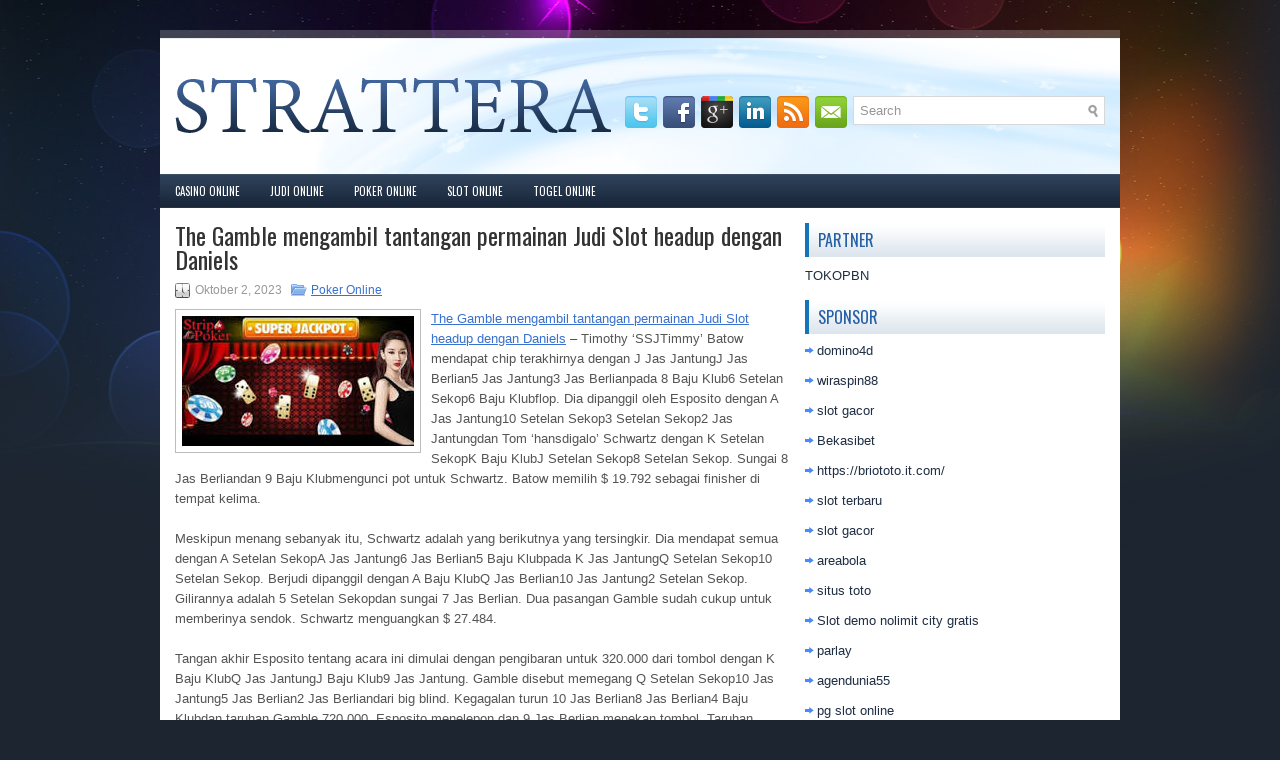

--- FILE ---
content_type: text/html; charset=UTF-8
request_url: https://strattera25.com/the-gamble-mengambil-tantangan-permainan-judi-slot-headup-dengan-daniels/
body_size: 8251
content:
<!DOCTYPE html><html xmlns="http://www.w3.org/1999/xhtml" lang="id">
<head profile="http://gmpg.org/xfn/11">
<meta http-equiv="Content-Type" content="text/html; charset=UTF-8" />

<meta name="viewport" content="width=device-width, initial-scale=1.0" />

<link rel="stylesheet" href="https://strattera25.com/wp-content/themes/Opal/lib/css/reset.css" type="text/css" media="screen, projection" />
<link rel="stylesheet" href="https://strattera25.com/wp-content/themes/Opal/lib/css/defaults.css" type="text/css" media="screen, projection" />
<!--[if lt IE 8]><link rel="stylesheet" href="https://strattera25.com/wp-content/themes/Opal/lib/css/ie.css" type="text/css" media="screen, projection" /><![endif]-->

<link rel="stylesheet" href="https://strattera25.com/wp-content/themes/Opal/style.css" type="text/css" media="screen, projection" />

<title>The Gamble mengambil tantangan permainan Judi Slot headup dengan Daniels &#8211; Strattera25</title>
<meta name='robots' content='max-image-preview:large' />
<link rel="alternate" type="application/rss+xml" title="Strattera25 &raquo; The Gamble mengambil tantangan permainan Judi Slot headup dengan Daniels Umpan Komentar" href="https://strattera25.com/the-gamble-mengambil-tantangan-permainan-judi-slot-headup-dengan-daniels/feed/" />
<script type="text/javascript">
window._wpemojiSettings = {"baseUrl":"https:\/\/s.w.org\/images\/core\/emoji\/14.0.0\/72x72\/","ext":".png","svgUrl":"https:\/\/s.w.org\/images\/core\/emoji\/14.0.0\/svg\/","svgExt":".svg","source":{"concatemoji":"https:\/\/strattera25.com\/wp-includes\/js\/wp-emoji-release.min.js?ver=6.1.1"}};
/*! This file is auto-generated */
!function(e,a,t){var n,r,o,i=a.createElement("canvas"),p=i.getContext&&i.getContext("2d");function s(e,t){var a=String.fromCharCode,e=(p.clearRect(0,0,i.width,i.height),p.fillText(a.apply(this,e),0,0),i.toDataURL());return p.clearRect(0,0,i.width,i.height),p.fillText(a.apply(this,t),0,0),e===i.toDataURL()}function c(e){var t=a.createElement("script");t.src=e,t.defer=t.type="text/javascript",a.getElementsByTagName("head")[0].appendChild(t)}for(o=Array("flag","emoji"),t.supports={everything:!0,everythingExceptFlag:!0},r=0;r<o.length;r++)t.supports[o[r]]=function(e){if(p&&p.fillText)switch(p.textBaseline="top",p.font="600 32px Arial",e){case"flag":return s([127987,65039,8205,9895,65039],[127987,65039,8203,9895,65039])?!1:!s([55356,56826,55356,56819],[55356,56826,8203,55356,56819])&&!s([55356,57332,56128,56423,56128,56418,56128,56421,56128,56430,56128,56423,56128,56447],[55356,57332,8203,56128,56423,8203,56128,56418,8203,56128,56421,8203,56128,56430,8203,56128,56423,8203,56128,56447]);case"emoji":return!s([129777,127995,8205,129778,127999],[129777,127995,8203,129778,127999])}return!1}(o[r]),t.supports.everything=t.supports.everything&&t.supports[o[r]],"flag"!==o[r]&&(t.supports.everythingExceptFlag=t.supports.everythingExceptFlag&&t.supports[o[r]]);t.supports.everythingExceptFlag=t.supports.everythingExceptFlag&&!t.supports.flag,t.DOMReady=!1,t.readyCallback=function(){t.DOMReady=!0},t.supports.everything||(n=function(){t.readyCallback()},a.addEventListener?(a.addEventListener("DOMContentLoaded",n,!1),e.addEventListener("load",n,!1)):(e.attachEvent("onload",n),a.attachEvent("onreadystatechange",function(){"complete"===a.readyState&&t.readyCallback()})),(e=t.source||{}).concatemoji?c(e.concatemoji):e.wpemoji&&e.twemoji&&(c(e.twemoji),c(e.wpemoji)))}(window,document,window._wpemojiSettings);
</script>
<style type="text/css">
img.wp-smiley,
img.emoji {
	display: inline !important;
	border: none !important;
	box-shadow: none !important;
	height: 1em !important;
	width: 1em !important;
	margin: 0 0.07em !important;
	vertical-align: -0.1em !important;
	background: none !important;
	padding: 0 !important;
}
</style>
	<link rel='stylesheet' id='wp-block-library-css' href='https://strattera25.com/wp-includes/css/dist/block-library/style.min.css?ver=6.1.1' type='text/css' media='all' />
<link rel='stylesheet' id='classic-theme-styles-css' href='https://strattera25.com/wp-includes/css/classic-themes.min.css?ver=1' type='text/css' media='all' />
<style id='global-styles-inline-css' type='text/css'>
body{--wp--preset--color--black: #000000;--wp--preset--color--cyan-bluish-gray: #abb8c3;--wp--preset--color--white: #ffffff;--wp--preset--color--pale-pink: #f78da7;--wp--preset--color--vivid-red: #cf2e2e;--wp--preset--color--luminous-vivid-orange: #ff6900;--wp--preset--color--luminous-vivid-amber: #fcb900;--wp--preset--color--light-green-cyan: #7bdcb5;--wp--preset--color--vivid-green-cyan: #00d084;--wp--preset--color--pale-cyan-blue: #8ed1fc;--wp--preset--color--vivid-cyan-blue: #0693e3;--wp--preset--color--vivid-purple: #9b51e0;--wp--preset--gradient--vivid-cyan-blue-to-vivid-purple: linear-gradient(135deg,rgba(6,147,227,1) 0%,rgb(155,81,224) 100%);--wp--preset--gradient--light-green-cyan-to-vivid-green-cyan: linear-gradient(135deg,rgb(122,220,180) 0%,rgb(0,208,130) 100%);--wp--preset--gradient--luminous-vivid-amber-to-luminous-vivid-orange: linear-gradient(135deg,rgba(252,185,0,1) 0%,rgba(255,105,0,1) 100%);--wp--preset--gradient--luminous-vivid-orange-to-vivid-red: linear-gradient(135deg,rgba(255,105,0,1) 0%,rgb(207,46,46) 100%);--wp--preset--gradient--very-light-gray-to-cyan-bluish-gray: linear-gradient(135deg,rgb(238,238,238) 0%,rgb(169,184,195) 100%);--wp--preset--gradient--cool-to-warm-spectrum: linear-gradient(135deg,rgb(74,234,220) 0%,rgb(151,120,209) 20%,rgb(207,42,186) 40%,rgb(238,44,130) 60%,rgb(251,105,98) 80%,rgb(254,248,76) 100%);--wp--preset--gradient--blush-light-purple: linear-gradient(135deg,rgb(255,206,236) 0%,rgb(152,150,240) 100%);--wp--preset--gradient--blush-bordeaux: linear-gradient(135deg,rgb(254,205,165) 0%,rgb(254,45,45) 50%,rgb(107,0,62) 100%);--wp--preset--gradient--luminous-dusk: linear-gradient(135deg,rgb(255,203,112) 0%,rgb(199,81,192) 50%,rgb(65,88,208) 100%);--wp--preset--gradient--pale-ocean: linear-gradient(135deg,rgb(255,245,203) 0%,rgb(182,227,212) 50%,rgb(51,167,181) 100%);--wp--preset--gradient--electric-grass: linear-gradient(135deg,rgb(202,248,128) 0%,rgb(113,206,126) 100%);--wp--preset--gradient--midnight: linear-gradient(135deg,rgb(2,3,129) 0%,rgb(40,116,252) 100%);--wp--preset--duotone--dark-grayscale: url('#wp-duotone-dark-grayscale');--wp--preset--duotone--grayscale: url('#wp-duotone-grayscale');--wp--preset--duotone--purple-yellow: url('#wp-duotone-purple-yellow');--wp--preset--duotone--blue-red: url('#wp-duotone-blue-red');--wp--preset--duotone--midnight: url('#wp-duotone-midnight');--wp--preset--duotone--magenta-yellow: url('#wp-duotone-magenta-yellow');--wp--preset--duotone--purple-green: url('#wp-duotone-purple-green');--wp--preset--duotone--blue-orange: url('#wp-duotone-blue-orange');--wp--preset--font-size--small: 13px;--wp--preset--font-size--medium: 20px;--wp--preset--font-size--large: 36px;--wp--preset--font-size--x-large: 42px;--wp--preset--spacing--20: 0.44rem;--wp--preset--spacing--30: 0.67rem;--wp--preset--spacing--40: 1rem;--wp--preset--spacing--50: 1.5rem;--wp--preset--spacing--60: 2.25rem;--wp--preset--spacing--70: 3.38rem;--wp--preset--spacing--80: 5.06rem;}:where(.is-layout-flex){gap: 0.5em;}body .is-layout-flow > .alignleft{float: left;margin-inline-start: 0;margin-inline-end: 2em;}body .is-layout-flow > .alignright{float: right;margin-inline-start: 2em;margin-inline-end: 0;}body .is-layout-flow > .aligncenter{margin-left: auto !important;margin-right: auto !important;}body .is-layout-constrained > .alignleft{float: left;margin-inline-start: 0;margin-inline-end: 2em;}body .is-layout-constrained > .alignright{float: right;margin-inline-start: 2em;margin-inline-end: 0;}body .is-layout-constrained > .aligncenter{margin-left: auto !important;margin-right: auto !important;}body .is-layout-constrained > :where(:not(.alignleft):not(.alignright):not(.alignfull)){max-width: var(--wp--style--global--content-size);margin-left: auto !important;margin-right: auto !important;}body .is-layout-constrained > .alignwide{max-width: var(--wp--style--global--wide-size);}body .is-layout-flex{display: flex;}body .is-layout-flex{flex-wrap: wrap;align-items: center;}body .is-layout-flex > *{margin: 0;}:where(.wp-block-columns.is-layout-flex){gap: 2em;}.has-black-color{color: var(--wp--preset--color--black) !important;}.has-cyan-bluish-gray-color{color: var(--wp--preset--color--cyan-bluish-gray) !important;}.has-white-color{color: var(--wp--preset--color--white) !important;}.has-pale-pink-color{color: var(--wp--preset--color--pale-pink) !important;}.has-vivid-red-color{color: var(--wp--preset--color--vivid-red) !important;}.has-luminous-vivid-orange-color{color: var(--wp--preset--color--luminous-vivid-orange) !important;}.has-luminous-vivid-amber-color{color: var(--wp--preset--color--luminous-vivid-amber) !important;}.has-light-green-cyan-color{color: var(--wp--preset--color--light-green-cyan) !important;}.has-vivid-green-cyan-color{color: var(--wp--preset--color--vivid-green-cyan) !important;}.has-pale-cyan-blue-color{color: var(--wp--preset--color--pale-cyan-blue) !important;}.has-vivid-cyan-blue-color{color: var(--wp--preset--color--vivid-cyan-blue) !important;}.has-vivid-purple-color{color: var(--wp--preset--color--vivid-purple) !important;}.has-black-background-color{background-color: var(--wp--preset--color--black) !important;}.has-cyan-bluish-gray-background-color{background-color: var(--wp--preset--color--cyan-bluish-gray) !important;}.has-white-background-color{background-color: var(--wp--preset--color--white) !important;}.has-pale-pink-background-color{background-color: var(--wp--preset--color--pale-pink) !important;}.has-vivid-red-background-color{background-color: var(--wp--preset--color--vivid-red) !important;}.has-luminous-vivid-orange-background-color{background-color: var(--wp--preset--color--luminous-vivid-orange) !important;}.has-luminous-vivid-amber-background-color{background-color: var(--wp--preset--color--luminous-vivid-amber) !important;}.has-light-green-cyan-background-color{background-color: var(--wp--preset--color--light-green-cyan) !important;}.has-vivid-green-cyan-background-color{background-color: var(--wp--preset--color--vivid-green-cyan) !important;}.has-pale-cyan-blue-background-color{background-color: var(--wp--preset--color--pale-cyan-blue) !important;}.has-vivid-cyan-blue-background-color{background-color: var(--wp--preset--color--vivid-cyan-blue) !important;}.has-vivid-purple-background-color{background-color: var(--wp--preset--color--vivid-purple) !important;}.has-black-border-color{border-color: var(--wp--preset--color--black) !important;}.has-cyan-bluish-gray-border-color{border-color: var(--wp--preset--color--cyan-bluish-gray) !important;}.has-white-border-color{border-color: var(--wp--preset--color--white) !important;}.has-pale-pink-border-color{border-color: var(--wp--preset--color--pale-pink) !important;}.has-vivid-red-border-color{border-color: var(--wp--preset--color--vivid-red) !important;}.has-luminous-vivid-orange-border-color{border-color: var(--wp--preset--color--luminous-vivid-orange) !important;}.has-luminous-vivid-amber-border-color{border-color: var(--wp--preset--color--luminous-vivid-amber) !important;}.has-light-green-cyan-border-color{border-color: var(--wp--preset--color--light-green-cyan) !important;}.has-vivid-green-cyan-border-color{border-color: var(--wp--preset--color--vivid-green-cyan) !important;}.has-pale-cyan-blue-border-color{border-color: var(--wp--preset--color--pale-cyan-blue) !important;}.has-vivid-cyan-blue-border-color{border-color: var(--wp--preset--color--vivid-cyan-blue) !important;}.has-vivid-purple-border-color{border-color: var(--wp--preset--color--vivid-purple) !important;}.has-vivid-cyan-blue-to-vivid-purple-gradient-background{background: var(--wp--preset--gradient--vivid-cyan-blue-to-vivid-purple) !important;}.has-light-green-cyan-to-vivid-green-cyan-gradient-background{background: var(--wp--preset--gradient--light-green-cyan-to-vivid-green-cyan) !important;}.has-luminous-vivid-amber-to-luminous-vivid-orange-gradient-background{background: var(--wp--preset--gradient--luminous-vivid-amber-to-luminous-vivid-orange) !important;}.has-luminous-vivid-orange-to-vivid-red-gradient-background{background: var(--wp--preset--gradient--luminous-vivid-orange-to-vivid-red) !important;}.has-very-light-gray-to-cyan-bluish-gray-gradient-background{background: var(--wp--preset--gradient--very-light-gray-to-cyan-bluish-gray) !important;}.has-cool-to-warm-spectrum-gradient-background{background: var(--wp--preset--gradient--cool-to-warm-spectrum) !important;}.has-blush-light-purple-gradient-background{background: var(--wp--preset--gradient--blush-light-purple) !important;}.has-blush-bordeaux-gradient-background{background: var(--wp--preset--gradient--blush-bordeaux) !important;}.has-luminous-dusk-gradient-background{background: var(--wp--preset--gradient--luminous-dusk) !important;}.has-pale-ocean-gradient-background{background: var(--wp--preset--gradient--pale-ocean) !important;}.has-electric-grass-gradient-background{background: var(--wp--preset--gradient--electric-grass) !important;}.has-midnight-gradient-background{background: var(--wp--preset--gradient--midnight) !important;}.has-small-font-size{font-size: var(--wp--preset--font-size--small) !important;}.has-medium-font-size{font-size: var(--wp--preset--font-size--medium) !important;}.has-large-font-size{font-size: var(--wp--preset--font-size--large) !important;}.has-x-large-font-size{font-size: var(--wp--preset--font-size--x-large) !important;}
.wp-block-navigation a:where(:not(.wp-element-button)){color: inherit;}
:where(.wp-block-columns.is-layout-flex){gap: 2em;}
.wp-block-pullquote{font-size: 1.5em;line-height: 1.6;}
</style>
<script type='text/javascript' src='https://strattera25.com/wp-includes/js/jquery/jquery.min.js?ver=3.6.1' id='jquery-core-js'></script>
<script type='text/javascript' src='https://strattera25.com/wp-includes/js/jquery/jquery-migrate.min.js?ver=3.3.2' id='jquery-migrate-js'></script>
<script type='text/javascript' src='https://strattera25.com/wp-content/themes/Opal/lib/js/superfish.js?ver=6.1.1' id='superfish-js'></script>
<script type='text/javascript' src='https://strattera25.com/wp-content/themes/Opal/lib/js/jquery.mobilemenu.js?ver=6.1.1' id='mobilemenu-js'></script>
<link rel="https://api.w.org/" href="https://strattera25.com/wp-json/" /><link rel="alternate" type="application/json" href="https://strattera25.com/wp-json/wp/v2/posts/180" /><link rel="EditURI" type="application/rsd+xml" title="RSD" href="https://strattera25.com/xmlrpc.php?rsd" />
<link rel="wlwmanifest" type="application/wlwmanifest+xml" href="https://strattera25.com/wp-includes/wlwmanifest.xml" />

<link rel="canonical" href="https://strattera25.com/the-gamble-mengambil-tantangan-permainan-judi-slot-headup-dengan-daniels/" />
<link rel='shortlink' href='https://strattera25.com/?p=180' />
<link rel="alternate" type="application/json+oembed" href="https://strattera25.com/wp-json/oembed/1.0/embed?url=https%3A%2F%2Fstrattera25.com%2Fthe-gamble-mengambil-tantangan-permainan-judi-slot-headup-dengan-daniels%2F" />
<link rel="alternate" type="text/xml+oembed" href="https://strattera25.com/wp-json/oembed/1.0/embed?url=https%3A%2F%2Fstrattera25.com%2Fthe-gamble-mengambil-tantangan-permainan-judi-slot-headup-dengan-daniels%2F&#038;format=xml" />
<link rel="shortcut icon" href="https://strattera25.com/wp-content/themes/Opal/images/favicon.png" type="image/x-icon" />
<link rel="alternate" type="application/rss+xml" title="Strattera25 RSS Feed" href="https://strattera25.com/feed/" />
<link rel="pingback" href="https://strattera25.com/xmlrpc.php" />

</head>

<body class="post-template-default single single-post postid-180 single-format-standard">

<div id="container">

    <div id="header">
    
        <div class="logo">
         
            <a href="https://strattera25.com"><img src="https://strattera25.com/wp-content/themes/Opal/images/logo.png" alt="Strattera25" title="Strattera25" /></a>
         
        </div><!-- .logo -->

        <div class="header-right">
        
            <div id="topsearch">
                 
<div id="search" title="Type and hit enter">
    <form method="get" id="searchform" action="https://strattera25.com/"> 
        <input type="text" value="Search" 
            name="s" id="s"  onblur="if (this.value == '')  {this.value = 'Search';}"  
            onfocus="if (this.value == 'Search') {this.value = '';}" 
        />
    </form>
</div><!-- #search -->            </div>
            
            <div id="top-social-profiles">
                            <ul class="widget-container"><li class="social-profiles-widget">
            <a href="https://twitter.com/" target="_blank"><img title="Twitter" alt="Twitter" src="https://strattera25.com/wp-content/themes/Opal/images/social-profiles/twitter.png" /></a><a href="https://facebook.com/" target="_blank"><img title="Facebook" alt="Facebook" src="https://strattera25.com/wp-content/themes/Opal/images/social-profiles/facebook.png" /></a><a href="https://plus.google.com/" target="_blank"><img title="Google Plus" alt="Google Plus" src="https://strattera25.com/wp-content/themes/Opal/images/social-profiles/gplus.png" /></a><a href="http://www.linkedin.com/" target="_blank"><img title="LinkedIn" alt="LinkedIn" src="https://strattera25.com/wp-content/themes/Opal/images/social-profiles/linkedin.png" /></a><a href="https://strattera25.com/feed/" target="_blank"><img title="RSS Feed" alt="RSS Feed" src="https://strattera25.com/wp-content/themes/Opal/images/social-profiles/rss.png" /></a><a href="/cdn-cgi/l/email-protection#bfc6d0cacdffdad2ded6d391dcd0d2" target="_blank"><img title="Email" alt="Email" src="https://strattera25.com/wp-content/themes/Opal/images/social-profiles/email.png" /></a>            </li></ul>
                        </div>
            
        </div><!-- .header-right -->
        
    </div><!-- #header -->
    
            <div class="clearfix">
            			<div class="menu-primary-container"><ul id="menu-primary" class="menus menu-primary"><li id="menu-item-8" class="menu-item menu-item-type-taxonomy menu-item-object-category menu-item-8"><a href="https://strattera25.com/category/casino-online/">Casino Online</a></li>
<li id="menu-item-9" class="menu-item menu-item-type-taxonomy menu-item-object-category menu-item-9"><a href="https://strattera25.com/category/judi-online/">Judi Online</a></li>
<li id="menu-item-10" class="menu-item menu-item-type-taxonomy menu-item-object-category current-post-ancestor current-menu-parent current-post-parent menu-item-10"><a href="https://strattera25.com/category/poker-online/">Poker Online</a></li>
<li id="menu-item-11" class="menu-item menu-item-type-taxonomy menu-item-object-category menu-item-11"><a href="https://strattera25.com/category/slot-online/">Slot Online</a></li>
<li id="menu-item-12" class="menu-item menu-item-type-taxonomy menu-item-object-category menu-item-12"><a href="https://strattera25.com/category/togel-online/">Togel Online</a></li>
</ul></div>              <!--.primary menu--> 	
                </div>
        
    
    <div id="main">
    
            
        <div id="content">
            
                    
            
    <div class="post post-single clearfix post-180 type-post status-publish format-standard has-post-thumbnail hentry category-poker-online tag-casino tag-judi tag-poker tag-slot tag-togel" id="post-180">
    
        <h2 class="title">The Gamble mengambil tantangan permainan Judi Slot headup dengan Daniels</h2>
        
        <div class="postmeta-primary">
    
            <span class="meta_date">Oktober 2, 2023</span>
           &nbsp; <span class="meta_categories"><a href="https://strattera25.com/category/poker-online/" rel="category tag">Poker Online</a></span>
    
                 
        </div>
        
        <div class="entry clearfix">
            
            <img width="232" height="130" src="https://strattera25.com/wp-content/uploads/2023/07/CEME-1.jpg" class="alignleft featured_image wp-post-image" alt="" decoding="async" />            
            <p><a href="https://strattera25.com/the-gamble-mengambil-tantangan-permainan-judi-slot-headup-dengan-daniels/">The Gamble mengambil tantangan permainan Judi Slot headup dengan Daniels</a> &#8211; Timothy &#8216;SSJTimmy&#8217; Batow mendapat chip terakhirnya dengan J Jas JantungJ Jas Berlian5 Jas Jantung3 Jas Berlianpada 8 Baju Klub6 Setelan Sekop6 Baju Klubflop. Dia dipanggil oleh Esposito dengan A Jas Jantung10 Setelan Sekop3 Setelan Sekop2 Jas Jantungdan Tom &#8216;hansdigalo&#8217; Schwartz dengan K Setelan SekopK Baju KlubJ Setelan Sekop8 Setelan Sekop. Sungai 8 Jas Berliandan 9 Baju Klubmengunci pot untuk Schwartz. Batow memilih $ 19.792 sebagai finisher di tempat kelima.</p>
<p>Meskipun menang sebanyak itu, Schwartz adalah yang berikutnya yang tersingkir. Dia mendapat semua dengan A Setelan SekopA Jas Jantung6 Jas Berlian5 Baju Klubpada K Jas JantungQ Setelan Sekop10 Setelan Sekop. Berjudi dipanggil dengan A Baju KlubQ Jas Berlian10 Jas Jantung2 Setelan Sekop. Gilirannya adalah 5 Setelan Sekopdan sungai 7 Jas Berlian. Dua pasangan Gamble sudah cukup untuk memberinya sendok. Schwartz menguangkan $ 27.484.</p>
<p>Tangan akhir Esposito tentang acara ini dimulai dengan pengibaran untuk 320.000 dari tombol dengan K Baju KlubQ Jas JantungJ Baju Klub9 Jas Jantung. Gamble disebut memegang Q Setelan Sekop10 Jas Jantung5 Jas Berlian2 Jas Berliandari big blind. Kegagalan turun 10 Jas Berlian8 Jas Berlian4 Baju Klubdan taruhan Gamble 720.000. Esposito menelepon dan 9 Jas Berlian menekan tombol. Taruhan taruhan cukup untuk membuat Esposito all-in. Esposito memanggil dengan ratu-tinggi lurus, tetapi menarik mati terhadap flush Gamble dengan imbang rendah. 3 Jas Berliandi sungai mendapatkan Gamble satu sendok lagi, dan Esposito tersingkir di tempat ketiga ($ 38.685).</p>
<p>Dengan itu Gamble mengambil lebih dari keunggulan chip 6: 1 dalam permainan head-up dengan Daniels. Di sisi akhir Daniels diangkat ke 600.000 dari tombol dengan K Baju KlubK Jas JantungQ Jas BerlianQ Baju Klub. Pertaruhan taruhan tiga hingga 1,8 juta dengan A Setelan Sekop10 Jas Berlian5 Setelan Sekop3 Jas Jantung. Daniels mendorong sekitar 3,4 juta dan Gamble menelepon. Papan kehabisan J Setelan Sekop7 Jas Berlian6 Setelan Sekop5 Jas Berlian4 Jas Berliandan Gamble membuat lurus dan rendah 6-5-4-3-A untuk mengamankan pot dan judul. Daniels dianugerahi $ 55.282 sebagai runner-up kunjungi agen judi online <a href="https://157.245.159.47/">FB168</a>.</p>
    
        </div>
        
        <div class="postmeta-secondary"><span class="meta_tags"><a href="https://strattera25.com/tag/casino/" rel="tag">Casino</a>, <a href="https://strattera25.com/tag/judi/" rel="tag">Judi</a>, <a href="https://strattera25.com/tag/poker/" rel="tag">Poker</a>, <a href="https://strattera25.com/tag/slot/" rel="tag">Slot</a>, <a href="https://strattera25.com/tag/togel/" rel="tag">Togel</a></span></div> 
        
    
    </div><!-- Post ID 180 -->
    
                
                    
        </div><!-- #content -->
    
        
<div id="sidebar-primary">

		<ul class="widget_text widget-container">
			<li id="custom_html-6" class="widget_text widget widget_custom_html">
				<h3 class="widgettitle">PARTNER</h3>
				<div class="textwidget custom-html-widget"><a href="https://www.tokopbn.com/">TOKOPBN</a></div>
			</li>
		</ul>
    	
		<ul class="widget-container">
			<li id="sponsor" class="widget widget_meta">
				<h3 class="widgettitle">Sponsor</h3>			
				<ul>
					<li><a href="https://domino4dguard.com/">domino4d</a></li>
                            <li><a href="https://levoisin.com/">wiraspin88</a></li>
                            <li><a href="https://www.vaibhavlakshmi.org/vaibhav-lakshmi-aarti.html">slot gacor</a></li>
                            <li><a href="https://bekasibett.com/">Bekasibet</a></li>
                            <li><a href="https://briototo.it.com/">https://briototo.it.com/</a></li>
                            <li><a href="https://www.asianwindky.com/menu">slot terbaru</a></li>
                            <li><a href="https://majesticpridebengals.com/for_sale/">slot gacor</a></li>
                            <li><a href="https://areabola-liga.com/">areabola</a></li>
                            <li><a href="https://www.pokpokthaikitchen.com/blank-1">situs toto</a></li>
                            <li><a href="https://jdih.palikab.go.id/">Slot demo nolimit city gratis</a></li>
                            <li><a href="https://eaglesmerecottages.com/">parlay</a></li>
                            <li><a href="https://celagendunia55.com/">agendunia55</a></li>
                            <li><a href="https://aliceripoll.com/">pg slot online</a></li>
                            <li><a href="https://alnmag.com/">WEB77</a></li>
                            <li><a href="https://orderpizzajoint.com/">gaskan88</a></li>
                            				</ul>
			</li>
		</ul>

    <ul class="widget-container"><li id="meta-4" class="widget widget_meta"><h3 class="widgettitle">Meta</h3>
		<ul>
						<li><a href="https://strattera25.com/wp-login.php">Masuk</a></li>
			<li><a href="https://strattera25.com/feed/">Feed entri</a></li>
			<li><a href="https://strattera25.com/comments/feed/">Feed komentar</a></li>

			<li><a href="https://wordpress.org/">WordPress.org</a></li>
		</ul>

		</li></ul><ul class="widget-container"><li id="search-4" class="widget widget_search"> 
<div id="search" title="Type and hit enter">
    <form method="get" id="searchform" action="https://strattera25.com/"> 
        <input type="text" value="Search" 
            name="s" id="s"  onblur="if (this.value == '')  {this.value = 'Search';}"  
            onfocus="if (this.value == 'Search') {this.value = '';}" 
        />
    </form>
</div><!-- #search --></li></ul><ul class="widget-container"><li id="archives-4" class="widget widget_archive"><h3 class="widgettitle">Arsip</h3>
			<ul>
					<li><a href='https://strattera25.com/2026/01/'>Januari 2026</a>&nbsp;(20)</li>
	<li><a href='https://strattera25.com/2025/12/'>Desember 2025</a>&nbsp;(32)</li>
	<li><a href='https://strattera25.com/2025/11/'>November 2025</a>&nbsp;(36)</li>
	<li><a href='https://strattera25.com/2025/10/'>Oktober 2025</a>&nbsp;(32)</li>
	<li><a href='https://strattera25.com/2025/09/'>September 2025</a>&nbsp;(28)</li>
	<li><a href='https://strattera25.com/2025/08/'>Agustus 2025</a>&nbsp;(17)</li>
	<li><a href='https://strattera25.com/2025/07/'>Juli 2025</a>&nbsp;(24)</li>
	<li><a href='https://strattera25.com/2025/06/'>Juni 2025</a>&nbsp;(29)</li>
	<li><a href='https://strattera25.com/2025/05/'>Mei 2025</a>&nbsp;(17)</li>
	<li><a href='https://strattera25.com/2025/04/'>April 2025</a>&nbsp;(23)</li>
	<li><a href='https://strattera25.com/2025/03/'>Maret 2025</a>&nbsp;(39)</li>
	<li><a href='https://strattera25.com/2025/02/'>Februari 2025</a>&nbsp;(29)</li>
	<li><a href='https://strattera25.com/2025/01/'>Januari 2025</a>&nbsp;(26)</li>
	<li><a href='https://strattera25.com/2024/12/'>Desember 2024</a>&nbsp;(33)</li>
	<li><a href='https://strattera25.com/2024/11/'>November 2024</a>&nbsp;(28)</li>
	<li><a href='https://strattera25.com/2024/10/'>Oktober 2024</a>&nbsp;(43)</li>
	<li><a href='https://strattera25.com/2024/09/'>September 2024</a>&nbsp;(30)</li>
	<li><a href='https://strattera25.com/2024/08/'>Agustus 2024</a>&nbsp;(39)</li>
	<li><a href='https://strattera25.com/2024/07/'>Juli 2024</a>&nbsp;(36)</li>
	<li><a href='https://strattera25.com/2024/06/'>Juni 2024</a>&nbsp;(41)</li>
	<li><a href='https://strattera25.com/2024/05/'>Mei 2024</a>&nbsp;(31)</li>
	<li><a href='https://strattera25.com/2024/04/'>April 2024</a>&nbsp;(34)</li>
	<li><a href='https://strattera25.com/2024/03/'>Maret 2024</a>&nbsp;(42)</li>
	<li><a href='https://strattera25.com/2024/02/'>Februari 2024</a>&nbsp;(29)</li>
	<li><a href='https://strattera25.com/2024/01/'>Januari 2024</a>&nbsp;(15)</li>
	<li><a href='https://strattera25.com/2023/12/'>Desember 2023</a>&nbsp;(25)</li>
	<li><a href='https://strattera25.com/2023/11/'>November 2023</a>&nbsp;(18)</li>
	<li><a href='https://strattera25.com/2023/10/'>Oktober 2023</a>&nbsp;(28)</li>
	<li><a href='https://strattera25.com/2023/09/'>September 2023</a>&nbsp;(13)</li>
	<li><a href='https://strattera25.com/2023/08/'>Agustus 2023</a>&nbsp;(6)</li>
			</ul>

			</li></ul><ul class="widget-container"><li id="categories-2" class="widget widget_categories"><h3 class="widgettitle">Kategori</h3>
			<ul>
					<li class="cat-item cat-item-2"><a href="https://strattera25.com/category/casino-online/">Casino Online</a> (319)
</li>
	<li class="cat-item cat-item-1"><a href="https://strattera25.com/category/judi-online/">Judi Online</a> (140)
</li>
	<li class="cat-item cat-item-3"><a href="https://strattera25.com/category/poker-online/">Poker Online</a> (159)
</li>
	<li class="cat-item cat-item-4"><a href="https://strattera25.com/category/slot-online/">Slot Online</a> (111)
</li>
	<li class="cat-item cat-item-5"><a href="https://strattera25.com/category/togel-online/">Togel Online</a> (114)
</li>
			</ul>

			</li></ul>
		<ul class="widget-container"><li id="recent-posts-4" class="widget widget_recent_entries">
		<h3 class="widgettitle">Pos-pos Terbaru</h3>
		<ul>
											<li>
					<a href="https://strattera25.com/empat-tempat-casino-toto-2026-bekerja-untuk-pemain-judi-toto-2026-konservatif/">Empat tempat Casino Toto 2026 bekerja untuk pemain judi Toto 2026 konservatif</a>
											<span class="post-date">Januari 17, 2026</span>
									</li>
											<li>
					<a href="https://strattera25.com/adnan-hacialioglu-memenangkan-acara-slot-toto-2026-online-1-000-turbo-eight-max/">Adnan Hacialioglu Memenangkan Acara Slot Toto 2026 Online $ 1.000 Turbo Eight-Max</a>
											<span class="post-date">Januari 17, 2026</span>
									</li>
											<li>
					<a href="https://strattera25.com/didalam-bermain-slot-toto-2026-kita-sudah-alami-dealer-baik-serta-jelek/">Didalam bermain Slot Toto 2026 kita sudah alami dealer baik serta jelek</a>
											<span class="post-date">Januari 15, 2026</span>
									</li>
											<li>
					<a href="https://strattera25.com/perusahaan-slot-gacor-untuk-menghentikan-iklan-selama-lockdown/">Perusahaan Slot Gacor untuk menghentikan iklan selama Lockdown</a>
											<span class="post-date">Januari 15, 2026</span>
									</li>
											<li>
					<a href="https://strattera25.com/seri-dunia-pemenang-gelang-togel-2026-sticks-to-word/">Seri Dunia Pemenang Gelang Togel 2026 Sticks To Word</a>
											<span class="post-date">Januari 15, 2026</span>
									</li>
					</ul>

		</li></ul><ul class="widget-container"><li id="tag_cloud-2" class="widget widget_tag_cloud"><h3 class="widgettitle">Tag</h3><div class="tagcloud"><a href="https://strattera25.com/tag/casino/" class="tag-cloud-link tag-link-7 tag-link-position-1" style="font-size: 8pt;" aria-label="Casino (843 item)">Casino</a>
<a href="https://strattera25.com/tag/judi/" class="tag-cloud-link tag-link-6 tag-link-position-2" style="font-size: 8pt;" aria-label="Judi (843 item)">Judi</a>
<a href="https://strattera25.com/tag/poker/" class="tag-cloud-link tag-link-8 tag-link-position-3" style="font-size: 8pt;" aria-label="Poker (843 item)">Poker</a>
<a href="https://strattera25.com/tag/slot/" class="tag-cloud-link tag-link-9 tag-link-position-4" style="font-size: 8pt;" aria-label="Slot (843 item)">Slot</a>
<a href="https://strattera25.com/tag/togel/" class="tag-cloud-link tag-link-10 tag-link-position-5" style="font-size: 8pt;" aria-label="Togel (843 item)">Togel</a></div>
</li></ul>    
</div><!-- #sidebar-primary -->        
                
    </div><!-- #main -->
    
    
    <div id="footer-widgets" class="clearfix">
                <div class="footer-widget-box">
                    </div>
        
        <div class="footer-widget-box">
                    </div>
        
        <div class="footer-widget-box">
                    </div>
        
        <div class="footer-widget-box footer-widget-box-last">
                    </div>
        
    </div>

    <div id="footer">
    
        <div id="copyrights">
             &copy; 2026  <a href="https://strattera25.com/">Strattera25</a> 
        </div>
        
                
        <div id="credits" style="overflow-y: hidden;overflow-x: visible;width: 400px;margin: auto;">
				<div style="width: 10000px;text-align: left;">
					Powered by <a href="http://wordpress.org/"><strong>WordPress</strong></a> | Theme Designed by:  <a href="https://www.bca.co.id/" rel="follow">Bank bca</a> <a href="https://www.bni.co.id/" rel="follow">Bank bni</a> <a href="https://bri.co.id/" rel="follow">Bank bri</a> <a href="https://www.btn.co.id/" rel="follow">Bank btn</a> <a href="https://www.cimbniaga.co.id" rel="follow">Bank cimbniaga</a> <a href="https://www.citibank.co.id/" rel="follow">Bank citibank</a> <a href="https://www.danamon.co.id" rel="follow">Bank danamon</a> <a href="https://www.bi.go.id/" rel="follow">Bank Indonesia</a> <a href="https://www.klikmbc.co.id/" rel="follow">Bank klikmbc</a> <a href="https://www.bankmandiri.co.id/" rel="follow">Bank mandiri</a> <a href="https://www.ocbc.com/" rel="follow">Bank ocbc</a> <a href="https://www.panin.co.id/" rel="follow">bank Panin</a> <a href="https://facebook.com/" rel="follow">facebook</a> <a href="https://google.co.id/" rel="follow">google</a> <a href="https://www.instagram.com/" rel="follow">instagram</a> <a href="https://www.maybank.co.id/" rel="follow">maybank</a> <a href="https://paypal.com/" rel="follow">paypall</a> <a href="https://www.telkom.co.id/" rel="follow">telkom</a> <a href="https://www.telkomsel.com/" rel="follow">telkomsel</a> <a href="https://www.tiktok.com/" rel="follow">tiktok</a> <a href="https://twitter.com/" rel="follow">twitter</a> <a href="https://web.whatsapp.com/" rel="follow">WA</a> <a href="https://youtube.com/" rel="follow">youtube</a>						
				</div>
			</div><!-- #credits -->
        
    </div><!-- #footer -->
    
</div><!-- #container -->

<script data-cfasync="false" src="/cdn-cgi/scripts/5c5dd728/cloudflare-static/email-decode.min.js"></script><script type='text/javascript' src='https://strattera25.com/wp-includes/js/comment-reply.min.js?ver=6.1.1' id='comment-reply-js'></script>
<script type='text/javascript' src='https://strattera25.com/wp-includes/js/hoverIntent.min.js?ver=1.10.2' id='hoverIntent-js'></script>

<script type='text/javascript'>
/* <![CDATA[ */
jQuery.noConflict();
jQuery(function(){ 
	jQuery('ul.menu-primary').superfish({ 
	animation: {opacity:'show'},
autoArrows:  true,
                dropShadows: false, 
                speed: 200,
                delay: 800
                });
            });
jQuery('.menu-primary-container').mobileMenu({
                defaultText: 'Menu',
                className: 'menu-primary-responsive',
                containerClass: 'menu-primary-responsive-container',
                subMenuDash: '&ndash;'
            });

/* ]]> */
</script>
<script defer src="https://static.cloudflareinsights.com/beacon.min.js/vcd15cbe7772f49c399c6a5babf22c1241717689176015" integrity="sha512-ZpsOmlRQV6y907TI0dKBHq9Md29nnaEIPlkf84rnaERnq6zvWvPUqr2ft8M1aS28oN72PdrCzSjY4U6VaAw1EQ==" data-cf-beacon='{"version":"2024.11.0","token":"bd162e7b5b1441d0a22daf6fd007f2ee","r":1,"server_timing":{"name":{"cfCacheStatus":true,"cfEdge":true,"cfExtPri":true,"cfL4":true,"cfOrigin":true,"cfSpeedBrain":true},"location_startswith":null}}' crossorigin="anonymous"></script>
</body>
</html>